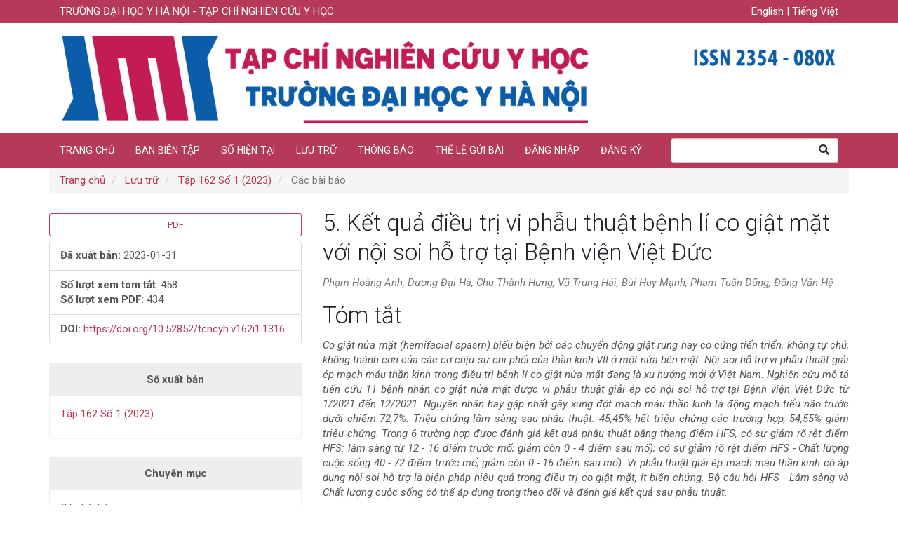

--- FILE ---
content_type: text/html; charset=utf-8
request_url: https://tapchinghiencuuyhoc.vn/index.php/tcncyh/article/view/1316
body_size: 7709
content:


<!DOCTYPE html>
<html lang="vi-VN" xml:lang="vi-VN">
<head>
	<meta charset="utf-8">
	<meta name="viewport" content="width=device-width, initial-scale=1.0">
	<title>
		5. Kết quả điều trị vi phẫu thuật bệnh lí co giật mặt với nội soi hỗ trợ tại Bệnh viện Việt Đức
							| Tạp chí Nghiên cứu Y học
			</title>

	
<script async src="https://www.googletagmanager.com/gtag/js?id=G-979YMN0W9G"></script>
            <script>
                    window.dataLayer = window.dataLayer || [];
              function gtag(){dataLayer.push(arguments);}
              gtag('js', new Date());

              gtag('config', 'G-979YMN0W9G');
            </script>
<link rel="icon" href="https://tapchinghiencuuyhoc.vn/public/journals/1/favicon_vi_VN.png">
<meta name="generator" content="Hệ thống tạp chí mở 3.2.1.1">
<link rel="schema.DC" href="http://purl.org/dc/elements/1.1/" />
<meta name="DC.Creator.PersonalName" content="Phạm Hoàng Anh"/>
<meta name="DC.Creator.PersonalName" content="Dương  Đại Hà"/>
<meta name="DC.Creator.PersonalName" content="Chu Thành Hưng"/>
<meta name="DC.Creator.PersonalName" content="Vũ Trung Hải"/>
<meta name="DC.Creator.PersonalName" content="Bùi Huy Mạnh"/>
<meta name="DC.Creator.PersonalName" content="Phạm  Tuấn Dũng"/>
<meta name="DC.Creator.PersonalName" content="Đồng Văn Hệ"/>
<meta name="DC.Date.created" scheme="ISO8601" content="2023-01-31"/>
<meta name="DC.Date.dateSubmitted" scheme="ISO8601" content="2022-10-24"/>
<meta name="DC.Date.issued" scheme="ISO8601" content="2023-02-24"/>
<meta name="DC.Date.modified" scheme="ISO8601" content="2023-02-24"/>
<meta name="DC.Description" xml:lang="en" content="Hemifacial spasm (HFS) is characterized by progressive, involuntary, irregular, clonic or tonic movements of muscles that are innervated by the seventh cranial nerve on one side of the face. Endoscope-assisted microvascular decompression for HFS is a relatively new treatment option in Vietnam. This is a descriptive study of 11 patients with hemifacial spasm who underwent endoscopic assisted microsurgery at Viet Duc Hospital from 1/2021 to 12/2021. The most common site of neurovascular conflict was the inferior anterior cerebellar artery (72.7%). Postoperatively, clinical symptoms completely resolved in 45.45% of cases, and the other 54.55% had at least some symptom relief. In 6 cases where surgical results were evaluated using the HFS scale, there was a marked decrease in clinical HFS scores (preoperative scores ranged between 12 - 16 points, and were reduced to 0 - 4 points after the procedure); and there was also a marked decrease in HFS-Quality of Life score, from 40 - 72 points to decreased 0 - 16 points. Endoscope-assisted mỉcrovascular decompression can be an effective treatment of hemifacial spasm with few complications. The HFS clinical and quality of life questionnaires can be used to monitor and evaluate postoperative outcomes."/>
<meta name="DC.Description" xml:lang="vi" content="Co giật nửa mặt (hemifacial spasm) biểu biện bởi c&amp;aacute;c chuyển động giật rung hay co cứng tiến triển, kh&amp;ocirc;ng tự chủ, kh&amp;ocirc;ng th&amp;agrave;nh cơn của c&amp;aacute;c cơ chịu sự chi phối của thần kinh VII ở một nửa b&amp;ecirc;n mặt. Nội soi hỗ trợ vi phẫu thuật giải &amp;eacute;p mạch m&amp;aacute;u thần kinh trong điều trị bệnh l&amp;iacute; co giật nửa mặt đang l&amp;agrave; xu hướng mới ở Việt Nam. Nghi&amp;ecirc;n cứu m&amp;ocirc; tả tiến cứu 11 bệnh nh&amp;acirc;n co giật nửa mặt được vi phẫu thuật giải &amp;eacute;p c&amp;oacute; nội soi hỗ trợ tại Bệnh viện Việt Đức từ 1/2021 đến 12/2021. Nguy&amp;ecirc;n nh&amp;acirc;n hay gặp nhất g&amp;acirc;y xung đột mạch m&amp;aacute;u thần kinh l&amp;agrave; động mạch tiểu n&amp;atilde;o trước dưới chiếm 72,7%. Triệu chứng l&amp;acirc;m s&amp;agrave;ng sau phẫu thuật: 45,45% hết triệu chứng c&amp;aacute;c trường hợp, 54,55% giảm triệu chứng. Trong 6 trường hợp được đ&amp;aacute;nh gi&amp;aacute; kết quả phẫu thuật bằng thang điểm HFS, c&amp;oacute; sự giảm r&amp;otilde; rệt điểm HFS: l&amp;acirc;m s&amp;agrave;ng từ 12 - 16 điểm trước mổ; giảm c&amp;ograve;n 0 - 4 điểm sau mổ); c&amp;oacute; sự giảm r&amp;otilde; rệt điểm HFS - Chất lượng cuộc sống 40 - 72 điểm trước mổ; giảm c&amp;ograve;n 0 - 16 điểm sau mổ). Vi phẫu thuật giải &amp;eacute;p mạch m&amp;aacute;u thần kinh c&amp;oacute; &amp;aacute;p dụng nội soi hỗ trợ l&amp;agrave; biện ph&amp;aacute;p hiệu quả trong điều trị co giật mặt, &amp;iacute;t biến chứng. Bộ c&amp;acirc;u hỏi HFS - L&amp;acirc;m s&amp;agrave;ng v&amp;agrave; Chất lượng cuộc sống c&amp;oacute; thể &amp;aacute;p dụng trong theo d&amp;otilde;i v&amp;agrave; đ&amp;aacute;nh gi&amp;aacute; kết quả sau phẫu thuật."/>
<meta name="DC.Format" scheme="IMT" content="application/pdf"/>
<meta name="DC.Identifier" content="1316"/>
<meta name="DC.Identifier.pageNumber" content="37-45"/>
<meta name="DC.Identifier.DOI" content="10.52852/tcncyh.v162i1.1316"/>
<meta name="DC.Identifier.URI" content="https://tapchinghiencuuyhoc.vn/index.php/tcncyh/article/view/1316"/>
<meta name="DC.Language" scheme="ISO639-1" content="vi"/>
<meta name="DC.Rights" content="Copyright (c) 2022 Tạp chí Nghiên cứu Y học"/>
<meta name="DC.Rights" content=""/>
<meta name="DC.Source" content="Tạp chí Nghiên cứu Y học"/>
<meta name="DC.Source.ISSN" content="2354-080X"/>
<meta name="DC.Source.Issue" content="1"/>
<meta name="DC.Source.Volume" content="162"/>
<meta name="DC.Source.URI" content="https://tapchinghiencuuyhoc.vn/index.php/tcncyh"/>
<meta name="DC.Subject" xml:lang="vi" content="Co giật nửa mặt, nội soi hỗ trợ, vi phẫu giải ép mạch máu thần kinh"/>
<meta name="DC.Title" content="5. Kết quả điều trị vi phẫu thuật bệnh lí co giật mặt với nội soi hỗ trợ tại Bệnh viện Việt Đức"/>
<meta name="DC.Title.Alternative" xml:lang="en" content="5. Surgical outcomes of endoscope-associated microvascular decompression for hemifacial spasm at Viet Duc hospital"/>
<meta name="DC.Type" content="Text.Serial.Journal"/>
<meta name="DC.Type.articleType" content="Các bài báo"/>
<meta name="gs_meta_revision" content="1.1"/>
<meta name="citation_journal_title" content="Tạp chí Nghiên cứu Y học"/>
<meta name="citation_journal_abbrev" content="TCNCYH"/>
<meta name="citation_issn" content="2354-080X"/> 
<meta name="citation_author" content="Phạm Hoàng Anh"/>
<meta name="citation_author" content="Dương  Đại Hà"/>
<meta name="citation_author" content="Chu Thành Hưng"/>
<meta name="citation_author" content="Vũ Trung Hải"/>
<meta name="citation_author" content="Bùi Huy Mạnh"/>
<meta name="citation_author" content="Phạm  Tuấn Dũng"/>
<meta name="citation_author" content="Đồng Văn Hệ"/>
<meta name="citation_title" content="5. Kết quả điều trị vi phẫu thuật bệnh lí co giật mặt với nội soi hỗ trợ tại Bệnh viện Việt Đức"/>
<meta name="citation_language" content="vi"/>
<meta name="citation_date" content="2023/01/31"/>
<meta name="citation_volume" content="162"/>
<meta name="citation_issue" content="1"/>
<meta name="citation_firstpage" content="37"/>
<meta name="citation_lastpage" content="45"/>
<meta name="citation_doi" content="10.52852/tcncyh.v162i1.1316"/>
<meta name="citation_abstract_html_url" content="https://tapchinghiencuuyhoc.vn/index.php/tcncyh/article/view/1316"/>
<meta name="citation_keywords" xml:lang="vi" content="Co giật nửa mặt, nội soi hỗ trợ, vi phẫu giải ép mạch máu thần kinh"/>
<meta name="citation_pdf_url" content="https://tapchinghiencuuyhoc.vn/index.php/tcncyh/article/download/1316/864"/>
<meta name="citation_reference" content="Văn Nho V. Co Giật nửa mặt. In: Phẫu Thuật Thần Kinh. Nhà Xuất Bản Y Học; 2013: 301-307."/>
<meta name="citation_reference" content="Kong DS, Park K. Hemifacial spasm: a neurosurgical perspective. J Korean Neurosurg Soc. 2007; 42(5): 355-362. doi:10.3340/jkns.2007.42.5.355."/>
<meta name="citation_reference" content="Magnan J. Endoscope-assisted decompression of facial nerve for treatment of hemifacial spasm. Neurochirurgie. 2018; 64(2): 144-152. doi:10.1016/j.neuchi.2018.01.007."/>
<meta name="citation_reference" content="Telian SA, Daniel Ward P. Retrolabyrinthine and Retrosigmoid Vestibular Neurectomy. In: Otologic Surgery. Elsevier; 2010: 441-453. doi:10.1016/B978-1-4160-4665-3.00036-6."/>
<meta name="citation_reference" content="Mercier P, Brassier G, Fournier HD, Delion M, Papon X, Lasjaunias P. Anatomie morphologique des nerfs crâniens dans leur portion cisternale (du III au XII). Neurochirurgie. 2009; 55(2): 78-86. doi:10.1016/j.neuchi.2009.01.019."/>
<meta name="citation_reference" content="Wabbels B, Yaqubi A. Validation of a new hemifacial spasm grading questionnaire (HFS score) assessing clinical and quality of life parameters. J Neural Transm. 2021; 128(6): 793-802. doi:10.1007/s00702-021-02343-x."/>
<meta name="citation_reference" content="Trần Hoàng Ngọc Anh. Phẫu thuật giải ép vi mạch trong điều trị co giật nửa mặt: kết quả 60 trường hợp phẫu thuật tại bệnh viện Nhân Dân Gia Định. Tạp Chí Học TP Hồ Chí Minh. 2014; 18(6): 328-334."/>
<meta name="citation_reference" content="Donahue JH, Ornan DA, Mukherjee S. Imaging of Vascular Compression Syndromes. Radiol Clin North Am. 2017; 55(1): 123-138. doi:10.1016/j.rcl.2016.08.001."/>
<meta name="citation_reference" content="Campos-Benitez M, Kaufmann AM. Neurovascular compression findings in hemifacial spasm. J Neurosurg. 2008; 109(3): 416-420. doi:10.3171/JNS/2008/109/9/0416."/>
<meta name="citation_reference" content="Lee CC, Liao CH, Lin CF, et al. Brainstem auditory evoked potential monitoring and neuro-endoscopy: two tools to ensure hearing preservation and surgical success during microvascular decompression. J Chin Med Assoc JCMA. 2014; 77(6): 308-316. doi:10.1016/j.jcma.2014.02.016."/>
<meta name="citation_reference" content="Badr-El-Dine M, El-Garem HF, Talaat AM, Magnan J. Endoscopically Assisted Minimally Invasive Microvascular Decompression of Hemifacial Spasm: Otol Neurotol. 2002; 23(2): 122-128. doi:10.1097/00129492-200203000-00002."/>
	<link rel="stylesheet" href="https://tapchinghiencuuyhoc.vn/index.php/tcncyh/$$$call$$$/page/page/css?name=bootstrap" type="text/css" /><link rel="stylesheet" href="https://tapchinghiencuuyhoc.vn/lib/vojs/styles/fontawesome/css/all.min.css?v=3.2.1.1" type="text/css" />
</head>
<body class="pkp_page_article pkp_op_view has_site_logo">
<div class="pkp_structure_page">
    <nav id="accessibility-nav" class="sr-only" role="navigation"
         aria-label="Chuyển nhanh đến nội dung trang">
        <ul>
            <li>
                <a href="#main-navigation">Điều hướng chính</a>
            </li>
            <li>
                <a href="#main-content">Nội dung chính</a>
            </li>
            <li><a href="#sidebar">Thanh bên</a></li>
        </ul>
    </nav>

        <header class="navbar navbar-default" id="headerNavigationContainer" role="banner">
                    <div id="header-bar" class="hidden-xs">
                <div class="header-bar hidden-xs">
                    <div class="container">
                        <span class="top-additional-content"><P>TRƯỜNG ĐẠI HỌC Y HÀ NỘI - TẠP CHÍ NGHIÊN CỨU Y HỌC</P></span>
                        <div class="language_toggle">
                                                            <a href="https://tapchinghiencuuyhoc.vn/index.php/tcncyh/user/setLocale/en_US?source=%2Findex.php%2Ftcncyh%2Farticle%2Fview%2F1316">
                                    English
                                </a>
                                                                    |
                                                                                            <a href="https://tapchinghiencuuyhoc.vn/index.php/tcncyh/user/setLocale/vi_VN?source=%2Findex.php%2Ftcncyh%2Farticle%2Fview%2F1316">
                                    Tiếng Việt
                                </a>
                                                                                    </div>
                    </div>
                </div>
            </div>
        
        <div class="logo hidden-xs">
            <div class="container">
                <a href="https://tapchinghiencuuyhoc.vn/index.php/tcncyh/index">
                    <img src="https://tapchinghiencuuyhoc.vn/public/journals/1/pageHeaderLogoImage_vi_VN.png"
                         >
                </a>
            </div>
        </div>

        <div class="navbar-header navbar-dark bg-dark">
                        <button type="button" class="navbar-toggle collapsed" data-toggle="collapse" data-target="#nav-menu"
                    aria-expanded="false" aria-controls="nav-menu">
                <span class="sr-only">Toggle navigation</span>
                <span class="icon-bar"></span>
                <span class="icon-bar"></span>
                <span class="icon-bar"></span>
            </button>

                    </div>


                
                    <nav id="nav-menu" class="navbar-collapse collapse"
                 aria-label="Site Navigation">
                <div class="container">
                                                    	<ul id="main-navigation" class="nav navbar-nav">
														<li class="">
				<a href="https://tapchinghiencuuyhoc.vn/">
					Trang chủ
									</a>
							</li>
														<li class="">
				<a href="https://tapchinghiencuuyhoc.vn/index.php/tcncyh/about/editorialTeam">
					Ban biên tập
									</a>
							</li>
														<li class="">
				<a href="https://tapchinghiencuuyhoc.vn/index.php/tcncyh/issue/current">
					Số hiện tại
									</a>
							</li>
														<li class="">
				<a href="https://tapchinghiencuuyhoc.vn/index.php/tcncyh/issue/archive">
					Lưu trữ
									</a>
							</li>
														<li class="">
				<a href="https://tapchinghiencuuyhoc.vn/index.php/tcncyh/announcement">
					Thông báo
									</a>
							</li>
														<li class="">
				<a href="https://tapchinghiencuuyhoc.vn/index.php/tcncyh/about/submissions">
					Thể lệ gửi bài
									</a>
							</li>
																					<li class="">
				<a href="https://tapchinghiencuuyhoc.vn/index.php/tcncyh/login">
					Đăng nhập
									</a>
							</li>
														<li class="">
				<a href="https://tapchinghiencuuyhoc.vn/index.php/tcncyh/user/register">
					Đăng ký
									</a>
							</li>
			</ul>

        

                                        
                    
                                                                <div class="pull-md-right">
                                <form class="navbar-form navbar-left" role="search" method="post" action="https://tapchinghiencuuyhoc.vn/index.php/tcncyh/search/search">
        <div class="input-group">
            <input class="query form-control" name="query" value="" type="text"
                   aria-label="Search Query" placeholder="">
            <span class="input-group-btn">
  <button type="submit" class="btn btn-default"><i class="fas fa-search"></i></button>
  </span>
        </div>
    </form>
                        </div>
                    
                                        <div class="nav navbar-nav visible-xs">
                                                    <li>
                                <a href="https://tapchinghiencuuyhoc.vn/index.php/tcncyh/user/setLocale/en_US?source=%2Findex.php%2Ftcncyh%2Farticle%2Fview%2F1316">
                                    English
                                </a>
                            </li>
                                                    <li>
                                <a href="https://tapchinghiencuuyhoc.vn/index.php/tcncyh/user/setLocale/vi_VN?source=%2Findex.php%2Ftcncyh%2Farticle%2Fview%2F1316">
                                    Tiếng Việt
                                </a>
                            </li>
                                            </div>
                </div>
            </nav>
        
        
                    <a class="logo-mobile visible-xs" href="https://tapchinghiencuuyhoc.vn/index.php/tcncyh/index">
                <img src="https://tapchinghiencuuyhoc.vn/public/journals/1/journalThumbnail_vi_VN.png" />
            </a>
        
</div><!-- .pkp_head_wrapper -->
</header><!-- .pkp_structure_head -->

<div class="pkp_structure_content container">
    <main class="pkp_structure_main" role="main">

<div class="page page_article">
			<nav class="cmp_breadcrumbs" role="navigation" aria-label="You are here:">
	<ol class="breadcrumb">
		<li>
			<a href="https://tapchinghiencuuyhoc.vn/index.php/tcncyh/index">
				Trang chủ
			</a>
		</li>
		<li>
			<a href="https://tapchinghiencuuyhoc.vn/index.php/tcncyh/issue/archive">
				Lưu trữ
			</a>
		</li>
		<li>
			<a href="https://tapchinghiencuuyhoc.vn/index.php/tcncyh/issue/view/31">
				Tập 162 Số 1 (2023)
			</a>
		</li>
		<li class="active">
							Các bài báo
					</li>
	</ol>
</nav>
	
		<div class="article-details">

    <div class="row">

        <section class="article-sidebar col-md-4">

                        <h2 class="sr-only">Thanh bên bài viết</h2>

                                                                                                                                                
                                        <div class="download">
                                                                        
	
		

<a class="galley-link btn btn-borders btn-xs btn-outline pdf" role="button" href="https://tapchinghiencuuyhoc.vn/index.php/tcncyh/article/view/1316/864">

		
	PDF

	</a>
                                                                                </div>
            
            <div class="list-group">

                                                    <div class="list-group-item date-published">
                                                <strong>Đã xuất bản:</strong>
                        2023-01-31
                    </div>
                
                                <div class="list-group-item views">
                    <strong>Số lượt xem tóm tắt</strong>: 458<br/>
                                                                                            <strong>Số lượt xem PDF</strong>: 434<br/>
                                                            </div>

                                                                                                                                                                                        <div class="list-group-item doi">
                                                        <strong>DOI:</strong>
                            <a href="https://doi.org/10.52852/tcncyh.v162i1.1316">
                                https://doi.org/10.52852/tcncyh.v162i1.1316
                            </a>
                        </div>
                                                </div>
            
            

                        <div class="panel panel-default issue">
                <div class="panel-heading">
                    Số xuất bản
                </div>
                <div class="panel-body">
                    <a class="title"
                       href="https://tapchinghiencuuyhoc.vn/index.php/tcncyh/issue/view/31">
                        Tập 162 Số 1 (2023)
                    </a>

                </div>
            </div>

                            <div class="panel panel-default section">
                    <div class="panel-heading">
                        Chuyên mục
                    </div>
                    <div class="panel-body">
                        Các bài báo
                    </div>
                </div>
            
                                        <div class="panel panel-default how-to-cite">
                    <div class="panel-heading">
                        Cách trích dẫn
                    </div>
                    <div class="panel-body">
                        <div id="citationOutput" role="region" aria-live="polite">
                            <div class="csl-bib-body">
  <div class="csl-entry">Hoàng Anh, P., Đại Hà, D. ., Thành Hưng, C., Trung Hải, V., Huy Mạnh, B., Tuấn Dũng, P. ., &#38; Văn Hệ, Đồng. (2023). 5. Kết quả điều trị vi phẫu thuật bệnh lí co giật mặt với nội soi hỗ trợ tại Bệnh viện Việt Đức. <i>Tạp Chí Nghiên cứu Y học</i>, <i>162</i>(1), 37-45. https://doi.org/10.52852/tcncyh.v162i1.1316</div>
</div>
                        </div>
                        <div class="btn-group">
                            <button type="button" class="btn btn-default dropdown-toggle" data-toggle="dropdown"
                                    aria-controls="cslCitationFormats">
                                Thêm định dạng trích dẫn
                                <span class="caret"></span>
                            </button>
                            <ul class="dropdown-menu" role="menu">
                                                                    <li>
                                        <a
                                                aria-controls="citationOutput"
                                                href="https://tapchinghiencuuyhoc.vn/index.php/tcncyh/citationstylelanguage/get/acm-sig-proceedings?submissionId=1316&amp;publicationId=1391"
                                                data-load-citation
                                                data-json-href="https://tapchinghiencuuyhoc.vn/index.php/tcncyh/citationstylelanguage/get/acm-sig-proceedings?submissionId=1316&amp;publicationId=1391&amp;return=json"
                                        >
                                            ACM
                                        </a>
                                    </li>
                                                                    <li>
                                        <a
                                                aria-controls="citationOutput"
                                                href="https://tapchinghiencuuyhoc.vn/index.php/tcncyh/citationstylelanguage/get/acs-nano?submissionId=1316&amp;publicationId=1391"
                                                data-load-citation
                                                data-json-href="https://tapchinghiencuuyhoc.vn/index.php/tcncyh/citationstylelanguage/get/acs-nano?submissionId=1316&amp;publicationId=1391&amp;return=json"
                                        >
                                            ACS
                                        </a>
                                    </li>
                                                                    <li>
                                        <a
                                                aria-controls="citationOutput"
                                                href="https://tapchinghiencuuyhoc.vn/index.php/tcncyh/citationstylelanguage/get/apa?submissionId=1316&amp;publicationId=1391"
                                                data-load-citation
                                                data-json-href="https://tapchinghiencuuyhoc.vn/index.php/tcncyh/citationstylelanguage/get/apa?submissionId=1316&amp;publicationId=1391&amp;return=json"
                                        >
                                            APA
                                        </a>
                                    </li>
                                                                    <li>
                                        <a
                                                aria-controls="citationOutput"
                                                href="https://tapchinghiencuuyhoc.vn/index.php/tcncyh/citationstylelanguage/get/associacao-brasileira-de-normas-tecnicas?submissionId=1316&amp;publicationId=1391"
                                                data-load-citation
                                                data-json-href="https://tapchinghiencuuyhoc.vn/index.php/tcncyh/citationstylelanguage/get/associacao-brasileira-de-normas-tecnicas?submissionId=1316&amp;publicationId=1391&amp;return=json"
                                        >
                                            ABNT
                                        </a>
                                    </li>
                                                                    <li>
                                        <a
                                                aria-controls="citationOutput"
                                                href="https://tapchinghiencuuyhoc.vn/index.php/tcncyh/citationstylelanguage/get/chicago-author-date?submissionId=1316&amp;publicationId=1391"
                                                data-load-citation
                                                data-json-href="https://tapchinghiencuuyhoc.vn/index.php/tcncyh/citationstylelanguage/get/chicago-author-date?submissionId=1316&amp;publicationId=1391&amp;return=json"
                                        >
                                            Chicago
                                        </a>
                                    </li>
                                                                    <li>
                                        <a
                                                aria-controls="citationOutput"
                                                href="https://tapchinghiencuuyhoc.vn/index.php/tcncyh/citationstylelanguage/get/harvard-cite-them-right?submissionId=1316&amp;publicationId=1391"
                                                data-load-citation
                                                data-json-href="https://tapchinghiencuuyhoc.vn/index.php/tcncyh/citationstylelanguage/get/harvard-cite-them-right?submissionId=1316&amp;publicationId=1391&amp;return=json"
                                        >
                                            Harvard
                                        </a>
                                    </li>
                                                                    <li>
                                        <a
                                                aria-controls="citationOutput"
                                                href="https://tapchinghiencuuyhoc.vn/index.php/tcncyh/citationstylelanguage/get/ieee?submissionId=1316&amp;publicationId=1391"
                                                data-load-citation
                                                data-json-href="https://tapchinghiencuuyhoc.vn/index.php/tcncyh/citationstylelanguage/get/ieee?submissionId=1316&amp;publicationId=1391&amp;return=json"
                                        >
                                            IEEE
                                        </a>
                                    </li>
                                                                    <li>
                                        <a
                                                aria-controls="citationOutput"
                                                href="https://tapchinghiencuuyhoc.vn/index.php/tcncyh/citationstylelanguage/get/modern-language-association?submissionId=1316&amp;publicationId=1391"
                                                data-load-citation
                                                data-json-href="https://tapchinghiencuuyhoc.vn/index.php/tcncyh/citationstylelanguage/get/modern-language-association?submissionId=1316&amp;publicationId=1391&amp;return=json"
                                        >
                                            MLA
                                        </a>
                                    </li>
                                                                    <li>
                                        <a
                                                aria-controls="citationOutput"
                                                href="https://tapchinghiencuuyhoc.vn/index.php/tcncyh/citationstylelanguage/get/turabian-fullnote-bibliography?submissionId=1316&amp;publicationId=1391"
                                                data-load-citation
                                                data-json-href="https://tapchinghiencuuyhoc.vn/index.php/tcncyh/citationstylelanguage/get/turabian-fullnote-bibliography?submissionId=1316&amp;publicationId=1391&amp;return=json"
                                        >
                                            Turabian
                                        </a>
                                    </li>
                                                                    <li>
                                        <a
                                                aria-controls="citationOutput"
                                                href="https://tapchinghiencuuyhoc.vn/index.php/tcncyh/citationstylelanguage/get/vancouver?submissionId=1316&amp;publicationId=1391"
                                                data-load-citation
                                                data-json-href="https://tapchinghiencuuyhoc.vn/index.php/tcncyh/citationstylelanguage/get/vancouver?submissionId=1316&amp;publicationId=1391&amp;return=json"
                                        >
                                            Vancouver
                                        </a>
                                    </li>
                                                                                                                                    <div class="panel-heading">Tải xuống trích dẫn</div>

                                                                            <li>
                                            <a href="https://tapchinghiencuuyhoc.vn/index.php/tcncyh/citationstylelanguage/download/ris?submissionId=1316&amp;publicationId=1391">
                                                <span class="fa fa-download"></span>
                                                Endnote/Zotero/Mendeley (RIS)
                                            </a>
                                        </li>
                                                                            <li>
                                            <a href="https://tapchinghiencuuyhoc.vn/index.php/tcncyh/citationstylelanguage/download/bibtex?submissionId=1316&amp;publicationId=1391">
                                                <span class="fa fa-download"></span>
                                                BibTeX
                                            </a>
                                        </li>
                                                                                                </ul>
                        </div>
                    </div>
                </div>
            
                                                            
        </section><!-- .article-sidebar -->

        <div class="col-md-8 article-details">
            <header style="margin-bottom: 1em">
                <h2>
                    5. Kết quả điều trị vi phẫu thuật bệnh lí co giật mặt với nội soi hỗ trợ tại Bệnh viện Việt Đức
                                    </h2>
                <div id="authorString">
                    <i style="color:#777">Phạm Hoàng Anh, Dương  Đại Hà, Chu Thành Hưng, Vũ Trung Hải, Bùi Huy Mạnh, Phạm  Tuấn Dũng, Đồng Văn Hệ<div style="margin-top: 0.6em"></div></i>
                </div>
            </header>
            <section class="article-main">

                                <h2 class="sr-only">Nội dung chính của bài viết</h2>

                                                    <div class="article-summary" id="summary">
                        <h2>Tóm tắt</h2>
                        <div class="article-abstract">
                            <p><em>Co giật nửa mặt (hemifacial spasm) biểu biện bởi các chuyển động giật rung hay co cứng tiến triển, không tự chủ, không thành cơn của các cơ chịu sự chi phối của thần kinh VII ở một nửa bên mặt. Nội soi hỗ trợ vi phẫu thuật giải ép mạch máu thần kinh trong điều trị bệnh lí co giật nửa mặt đang là xu hướng mới ở Việt Nam. Nghiên cứu mô tả tiến cứu 11 bệnh nhân co giật nửa mặt được vi phẫu thuật giải ép có nội soi hỗ trợ tại Bệnh viện Việt Đức từ 1/2021 đến 12/2021. Nguyên nhân hay gặp nhất gây xung đột mạch máu thần kinh là động mạch tiểu não trước dưới chiếm 72,7%. Triệu chứng lâm sàng sau phẫu thuật: 45,45% hết triệu chứng các trường hợp, 54,55% giảm triệu chứng. Trong 6 trường hợp được đánh giá kết quả phẫu thuật bằng thang điểm HFS, có sự giảm rõ rệt điểm HFS: lâm sàng từ 12 - 16 điểm trước mổ; giảm còn 0 - 4 điểm sau mổ); có sự giảm rõ rệt điểm HFS - Chất lượng cuộc sống 40 - 72 điểm trước mổ; giảm còn 0 - 16 điểm sau mổ). Vi phẫu thuật giải ép mạch máu thần kinh có áp dụng nội soi hỗ trợ là biện pháp hiệu quả trong điều trị co giật mặt, ít biến chứng. Bộ câu hỏi HFS - Lâm sàng và Chất lượng cuộc sống có thể áp dụng trong theo dõi và đánh giá kết quả sau phẫu thuật.</em></p>
                        </div>
                    </div>
                
                

            </section><!-- .article-main -->

            <section class="article-more-details">

                                <h2 class="sr-only">Chi tiết bài viết</h2>

                                
                                
                                                                                                                                                                                                                                                                                                                            
                

                                                    <div class="article-keywords">
                        <h2>Từ khóa</h2>
                        <p>
                                                            Co giật nửa mặt, nội soi hỗ trợ, vi phẫu giải ép mạch máu thần kinh                                                    </p>
                    </div>
                
                                                    <div class="article-references">
                        <h2>Tài liệu tham khảo</h2>
                        <div class="article-references-content">
                            1. Văn Nho V. Co Giật nửa mặt. In: Phẫu Thuật Thần Kinh. Nhà Xuất Bản Y Học; 2013: 301-307.<br />
2. Kong DS, Park K. Hemifacial spasm: a neurosurgical perspective. J Korean Neurosurg Soc. 2007; 42(5): 355-362. doi:10.3340/jkns.2007.42.5.355.<br />
3. Magnan J. Endoscope-assisted decompression of facial nerve for treatment of hemifacial spasm. Neurochirurgie. 2018; 64(2): 144-152. doi:10.1016/j.neuchi.2018.01.007.<br />
4. Telian SA, Daniel Ward P. Retrolabyrinthine and Retrosigmoid Vestibular Neurectomy. In: Otologic Surgery. Elsevier; 2010: 441-453. doi:10.1016/B978-1-4160-4665-3.00036-6.<br />
5. Mercier P, Brassier G, Fournier HD, Delion M, Papon X, Lasjaunias P. Anatomie morphologique des nerfs crâniens dans leur portion cisternale (du III au XII). Neurochirurgie. 2009; 55(2): 78-86. doi:10.1016/j.neuchi.2009.01.019.<br />
6. Wabbels B, Yaqubi A. Validation of a new hemifacial spasm grading questionnaire (HFS score) assessing clinical and quality of life parameters. J Neural Transm. 2021; 128(6): 793-802. doi:10.1007/s00702-021-02343-x.<br />
7. Trần Hoàng Ngọc Anh. Phẫu thuật giải ép vi mạch trong điều trị co giật nửa mặt: kết quả 60 trường hợp phẫu thuật tại bệnh viện Nhân Dân Gia Định. Tạp Chí Học TP Hồ Chí Minh. 2014; 18(6): 328-334.<br />
8. Donahue JH, Ornan DA, Mukherjee S. Imaging of Vascular Compression Syndromes. Radiol Clin North Am. 2017; 55(1): 123-138. doi:10.1016/j.rcl.2016.08.001.<br />
9. Campos-Benitez M, Kaufmann AM. Neurovascular compression findings in hemifacial spasm. J Neurosurg. 2008; 109(3): 416-420. doi:10.3171/JNS/2008/109/9/0416.<br />
10. Lee CC, Liao CH, Lin CF, et al. Brainstem auditory evoked potential monitoring and neuro-endoscopy: two tools to ensure hearing preservation and surgical success during microvascular decompression. J Chin Med Assoc JCMA. 2014; 77(6): 308-316. doi:10.1016/j.jcma.2014.02.016.<br />
11. Badr-El-Dine M, El-Garem HF, Talaat AM, Magnan J. Endoscopically Assisted Minimally Invasive Microvascular Decompression of Hemifacial Spasm: Otol Neurotol. 2002; 23(2): 122-128. doi:10.1097/00129492-200203000-00002.<br />

                        </div>
                    </div>
                
            </section><!-- .article-details -->
        </div><!-- .col-md-8 -->
    </div><!-- .row -->

    </article>
</div>
	

</div><!-- .page -->

</div><!-- pkp_structure_content -->

<footer class="footer">

    <div class="container">

        <div class="row">

            <div class="col-md-10">
                                    <p>TRƯỜNG ĐẠI HỌC Y H&Agrave; NỘI - TẠP CH&Iacute; NGHI&Ecirc;N CỨU Y HỌC</p>
<p>Cơ quan chủ quản: Trường Đại&nbsp; học Y H&agrave; Nội</p>
<p>Địa chỉ: Số 1, T&ocirc;n Thất T&ugrave;ng, Đống Đa, H&agrave; Nội</p>
<p>Giấy ph&eacute;p xuất bản số 425/GP-BTTTT do Bộ Th&ocirc;ng tin v&agrave; Truyền th&ocirc;ng cấp ng&agrave;y 26/08/2016</p>
<p>Tổng bi&ecirc;n tập: GS.TS. Tạ Th&agrave;nh Văn</p>
<p>Điện thoại: (+84) 243. 852 7622</p>
<p>Website: https://tapchinghiencuuyhoc.vn</p>
<p>E-mail: tapchinghiencuuyhoc@hmu.edu.vn</p>
                            </div>

        </div> <!-- .row -->

        <div class="credit">
            <img src="https://tapchinghiencuuyhoc.vn/templates/images/favicon.png">
            Xây dựng website
            <a href="https://vojs.vn/">vojs.vn</a>
        </div>

    </div><!-- .container -->
</footer>
</div><!-- pkp_structure_page -->

<script src="//ajax.googleapis.com/ajax/libs/jquery/3.3.1/jquery.min.js?v=3.2.1.1" type="text/javascript"></script><script src="//ajax.googleapis.com/ajax/libs/jqueryui/1.12.0/jquery-ui.min.js?v=3.2.1.1" type="text/javascript"></script><script src="https://tapchinghiencuuyhoc.vn/lib/pkp/js/lib/jquery/plugins/jquery.tag-it.js?v=3.2.1.1" type="text/javascript"></script><script src="https://tapchinghiencuuyhoc.vn/plugins/themes/vojs/bootstrap/js/bootstrap.min.js?v=3.2.1.1" type="text/javascript"></script><script src="https://tapchinghiencuuyhoc.vn/plugins/generic/citationStyleLanguage/js/articleCitation.js?v=3.2.1.1" type="text/javascript"></script>


</body>
</html>
